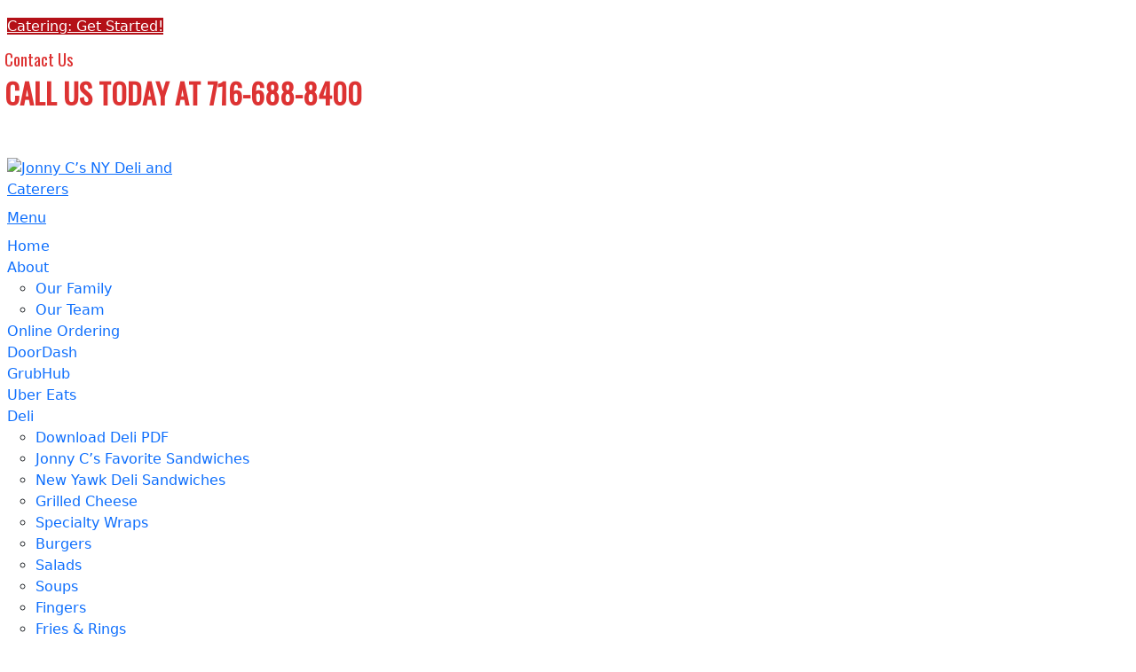

--- FILE ---
content_type: text/html; charset=UTF-8
request_url: https://jonnycs.com/weekly-specials-october-10th-october-16th/
body_size: 14237
content:
<!DOCTYPE html>
<html dir="ltr" lang="en" prefix="og: https://ogp.me/ns#" class="no-js">

<head>
<meta charset="UTF-8" />
<meta http-equiv="X-UA-Compatible" content="IE=edge,chrome=1"> <!-- Enable IE Highest available mode (compatibility mode); users with GCF will have page rendered using Google Chrome Frame -->
<title>Weekly Specials: October 10th – October 16th | Jonny C's NY Deli and Caterers</title>

		<!-- All in One SEO 4.9.3 - aioseo.com -->
	<meta name="robots" content="max-image-preview:large" />
	<meta name="author" content="admin"/>
	<link rel="canonical" href="https://jonnycs.com/weekly-specials-october-10th-october-16th/" />
	<meta name="generator" content="All in One SEO (AIOSEO) 4.9.3" />
		<meta property="og:locale" content="en_US" />
		<meta property="og:site_name" content="Jonny C&#039;s NY Deli and Caterers | East Amherst, New York" />
		<meta property="og:type" content="article" />
		<meta property="og:title" content="Weekly Specials: October 10th – October 16th | Jonny C&#039;s NY Deli and Caterers" />
		<meta property="og:url" content="https://jonnycs.com/weekly-specials-october-10th-october-16th/" />
		<meta property="og:image" content="https://jonnycs.com/wp-content/uploads/2018/02/logo.png" />
		<meta property="og:image:secure_url" content="https://jonnycs.com/wp-content/uploads/2018/02/logo.png" />
		<meta property="article:published_time" content="2022-10-17T13:13:04+00:00" />
		<meta property="article:modified_time" content="2022-10-17T13:13:04+00:00" />
		<meta name="twitter:card" content="summary" />
		<meta name="twitter:title" content="Weekly Specials: October 10th – October 16th | Jonny C&#039;s NY Deli and Caterers" />
		<meta name="twitter:image" content="https://jonnycs.com/wp-content/uploads/2018/02/logo.png" />
		<script type="application/ld+json" class="aioseo-schema">
			{"@context":"https:\/\/schema.org","@graph":[{"@type":"Article","@id":"https:\/\/jonnycs.com\/weekly-specials-october-10th-october-16th\/#article","name":"Weekly Specials: October 10th \u2013 October 16th | Jonny C's NY Deli and Caterers","headline":"Weekly Specials: October 10th &#8211; October 16th","author":{"@id":"https:\/\/jonnycs.com\/author\/admin\/#author"},"publisher":{"@id":"https:\/\/jonnycs.com\/#organization"},"image":{"@type":"ImageObject","url":"https:\/\/jonnycs.com\/wp-content\/uploads\/2022\/10\/Jonny-Cs-Deli-Sandwich-Chipwich.jpg","@id":"https:\/\/jonnycs.com\/weekly-specials-october-10th-october-16th\/#articleImage","width":600,"height":800},"datePublished":"2022-10-17T09:13:04-04:00","dateModified":"2022-10-17T09:13:04-04:00","inLanguage":"en","mainEntityOfPage":{"@id":"https:\/\/jonnycs.com\/weekly-specials-october-10th-october-16th\/#webpage"},"isPartOf":{"@id":"https:\/\/jonnycs.com\/weekly-specials-october-10th-october-16th\/#webpage"},"articleSection":"Weekly Specials"},{"@type":"BreadcrumbList","@id":"https:\/\/jonnycs.com\/weekly-specials-october-10th-october-16th\/#breadcrumblist","itemListElement":[{"@type":"ListItem","@id":"https:\/\/jonnycs.com#listItem","position":1,"name":"Home","item":"https:\/\/jonnycs.com","nextItem":{"@type":"ListItem","@id":"https:\/\/jonnycs.com\/category\/weekly-specials\/#listItem","name":"Weekly Specials"}},{"@type":"ListItem","@id":"https:\/\/jonnycs.com\/category\/weekly-specials\/#listItem","position":2,"name":"Weekly Specials","item":"https:\/\/jonnycs.com\/category\/weekly-specials\/","nextItem":{"@type":"ListItem","@id":"https:\/\/jonnycs.com\/weekly-specials-october-10th-october-16th\/#listItem","name":"Weekly Specials: October 10th &#8211; October 16th"},"previousItem":{"@type":"ListItem","@id":"https:\/\/jonnycs.com#listItem","name":"Home"}},{"@type":"ListItem","@id":"https:\/\/jonnycs.com\/weekly-specials-october-10th-october-16th\/#listItem","position":3,"name":"Weekly Specials: October 10th &#8211; October 16th","previousItem":{"@type":"ListItem","@id":"https:\/\/jonnycs.com\/category\/weekly-specials\/#listItem","name":"Weekly Specials"}}]},{"@type":"Organization","@id":"https:\/\/jonnycs.com\/#organization","name":"Jonny C's NY Deli &amp; Caterers","description":"East Amherst, New York","url":"https:\/\/jonnycs.com\/","logo":{"@type":"ImageObject","url":"https:\/\/jonnycs.com\/wp-content\/uploads\/2018\/02\/logo.png","@id":"https:\/\/jonnycs.com\/weekly-specials-october-10th-october-16th\/#organizationLogo","width":400,"height":214},"image":{"@id":"https:\/\/jonnycs.com\/weekly-specials-october-10th-october-16th\/#organizationLogo"}},{"@type":"Person","@id":"https:\/\/jonnycs.com\/author\/admin\/#author","url":"https:\/\/jonnycs.com\/author\/admin\/","name":"admin","image":{"@type":"ImageObject","@id":"https:\/\/jonnycs.com\/weekly-specials-october-10th-october-16th\/#authorImage","url":"https:\/\/secure.gravatar.com\/avatar\/88a35f70a1891d81f1329208cd7d286eb72de10fa2eb648d39c4549bf0b188c4?s=96&d=mm&r=g","width":96,"height":96,"caption":"admin"}},{"@type":"WebPage","@id":"https:\/\/jonnycs.com\/weekly-specials-october-10th-october-16th\/#webpage","url":"https:\/\/jonnycs.com\/weekly-specials-october-10th-october-16th\/","name":"Weekly Specials: October 10th \u2013 October 16th | Jonny C's NY Deli and Caterers","inLanguage":"en","isPartOf":{"@id":"https:\/\/jonnycs.com\/#website"},"breadcrumb":{"@id":"https:\/\/jonnycs.com\/weekly-specials-october-10th-october-16th\/#breadcrumblist"},"author":{"@id":"https:\/\/jonnycs.com\/author\/admin\/#author"},"creator":{"@id":"https:\/\/jonnycs.com\/author\/admin\/#author"},"datePublished":"2022-10-17T09:13:04-04:00","dateModified":"2022-10-17T09:13:04-04:00"},{"@type":"WebSite","@id":"https:\/\/jonnycs.com\/#website","url":"https:\/\/jonnycs.com\/","name":"Jonny C's NY Deli and Caterers","alternateName":"Jonny C's","description":"East Amherst, New York","inLanguage":"en","publisher":{"@id":"https:\/\/jonnycs.com\/#organization"}}]}
		</script>
		<!-- All in One SEO -->

<meta name="HandheldFriendly" content="True">
<meta name="MobileOptimized" content="767">
<meta name="viewport" content="width=device-width, initial-scale=1.0">
<meta name="template" content="Dispatch 4.9.13" />
<link rel='dns-prefetch' href='//fonts.googleapis.com' />
<link rel="alternate" type="application/rss+xml" title="Jonny C&#039;s NY Deli and Caterers &raquo; Feed" href="https://jonnycs.com/feed/" />
<link rel="alternate" type="application/rss+xml" title="Jonny C&#039;s NY Deli and Caterers &raquo; Comments Feed" href="https://jonnycs.com/comments/feed/" />
<link rel="profile" href="http://gmpg.org/xfn/11" />
<link rel="alternate" title="oEmbed (JSON)" type="application/json+oembed" href="https://jonnycs.com/wp-json/oembed/1.0/embed?url=https%3A%2F%2Fjonnycs.com%2Fweekly-specials-october-10th-october-16th%2F" />
<link rel="alternate" title="oEmbed (XML)" type="text/xml+oembed" href="https://jonnycs.com/wp-json/oembed/1.0/embed?url=https%3A%2F%2Fjonnycs.com%2Fweekly-specials-october-10th-october-16th%2F&#038;format=xml" />
<style id='wp-img-auto-sizes-contain-inline-css'>
img:is([sizes=auto i],[sizes^="auto," i]){contain-intrinsic-size:3000px 1500px}
/*# sourceURL=wp-img-auto-sizes-contain-inline-css */
</style>
<style id='wp-emoji-styles-inline-css'>

	img.wp-smiley, img.emoji {
		display: inline !important;
		border: none !important;
		box-shadow: none !important;
		height: 1em !important;
		width: 1em !important;
		margin: 0 0.07em !important;
		vertical-align: -0.1em !important;
		background: none !important;
		padding: 0 !important;
	}
/*# sourceURL=wp-emoji-styles-inline-css */
</style>
<style id='wp-block-library-inline-css'>
:root{--wp-block-synced-color:#7a00df;--wp-block-synced-color--rgb:122,0,223;--wp-bound-block-color:var(--wp-block-synced-color);--wp-editor-canvas-background:#ddd;--wp-admin-theme-color:#007cba;--wp-admin-theme-color--rgb:0,124,186;--wp-admin-theme-color-darker-10:#006ba1;--wp-admin-theme-color-darker-10--rgb:0,107,160.5;--wp-admin-theme-color-darker-20:#005a87;--wp-admin-theme-color-darker-20--rgb:0,90,135;--wp-admin-border-width-focus:2px}@media (min-resolution:192dpi){:root{--wp-admin-border-width-focus:1.5px}}.wp-element-button{cursor:pointer}:root .has-very-light-gray-background-color{background-color:#eee}:root .has-very-dark-gray-background-color{background-color:#313131}:root .has-very-light-gray-color{color:#eee}:root .has-very-dark-gray-color{color:#313131}:root .has-vivid-green-cyan-to-vivid-cyan-blue-gradient-background{background:linear-gradient(135deg,#00d084,#0693e3)}:root .has-purple-crush-gradient-background{background:linear-gradient(135deg,#34e2e4,#4721fb 50%,#ab1dfe)}:root .has-hazy-dawn-gradient-background{background:linear-gradient(135deg,#faaca8,#dad0ec)}:root .has-subdued-olive-gradient-background{background:linear-gradient(135deg,#fafae1,#67a671)}:root .has-atomic-cream-gradient-background{background:linear-gradient(135deg,#fdd79a,#004a59)}:root .has-nightshade-gradient-background{background:linear-gradient(135deg,#330968,#31cdcf)}:root .has-midnight-gradient-background{background:linear-gradient(135deg,#020381,#2874fc)}:root{--wp--preset--font-size--normal:16px;--wp--preset--font-size--huge:42px}.has-regular-font-size{font-size:1em}.has-larger-font-size{font-size:2.625em}.has-normal-font-size{font-size:var(--wp--preset--font-size--normal)}.has-huge-font-size{font-size:var(--wp--preset--font-size--huge)}.has-text-align-center{text-align:center}.has-text-align-left{text-align:left}.has-text-align-right{text-align:right}.has-fit-text{white-space:nowrap!important}#end-resizable-editor-section{display:none}.aligncenter{clear:both}.items-justified-left{justify-content:flex-start}.items-justified-center{justify-content:center}.items-justified-right{justify-content:flex-end}.items-justified-space-between{justify-content:space-between}.screen-reader-text{border:0;clip-path:inset(50%);height:1px;margin:-1px;overflow:hidden;padding:0;position:absolute;width:1px;word-wrap:normal!important}.screen-reader-text:focus{background-color:#ddd;clip-path:none;color:#444;display:block;font-size:1em;height:auto;left:5px;line-height:normal;padding:15px 23px 14px;text-decoration:none;top:5px;width:auto;z-index:100000}html :where(.has-border-color){border-style:solid}html :where([style*=border-top-color]){border-top-style:solid}html :where([style*=border-right-color]){border-right-style:solid}html :where([style*=border-bottom-color]){border-bottom-style:solid}html :where([style*=border-left-color]){border-left-style:solid}html :where([style*=border-width]){border-style:solid}html :where([style*=border-top-width]){border-top-style:solid}html :where([style*=border-right-width]){border-right-style:solid}html :where([style*=border-bottom-width]){border-bottom-style:solid}html :where([style*=border-left-width]){border-left-style:solid}html :where(img[class*=wp-image-]){height:auto;max-width:100%}:where(figure){margin:0 0 1em}html :where(.is-position-sticky){--wp-admin--admin-bar--position-offset:var(--wp-admin--admin-bar--height,0px)}@media screen and (max-width:600px){html :where(.is-position-sticky){--wp-admin--admin-bar--position-offset:0px}}

/*# sourceURL=wp-block-library-inline-css */
</style><style id='wp-block-heading-inline-css'>
h1:where(.wp-block-heading).has-background,h2:where(.wp-block-heading).has-background,h3:where(.wp-block-heading).has-background,h4:where(.wp-block-heading).has-background,h5:where(.wp-block-heading).has-background,h6:where(.wp-block-heading).has-background{padding:1.25em 2.375em}h1.has-text-align-left[style*=writing-mode]:where([style*=vertical-lr]),h1.has-text-align-right[style*=writing-mode]:where([style*=vertical-rl]),h2.has-text-align-left[style*=writing-mode]:where([style*=vertical-lr]),h2.has-text-align-right[style*=writing-mode]:where([style*=vertical-rl]),h3.has-text-align-left[style*=writing-mode]:where([style*=vertical-lr]),h3.has-text-align-right[style*=writing-mode]:where([style*=vertical-rl]),h4.has-text-align-left[style*=writing-mode]:where([style*=vertical-lr]),h4.has-text-align-right[style*=writing-mode]:where([style*=vertical-rl]),h5.has-text-align-left[style*=writing-mode]:where([style*=vertical-lr]),h5.has-text-align-right[style*=writing-mode]:where([style*=vertical-rl]),h6.has-text-align-left[style*=writing-mode]:where([style*=vertical-lr]),h6.has-text-align-right[style*=writing-mode]:where([style*=vertical-rl]){rotate:180deg}
/*# sourceURL=https://jonnycs.com/wp-includes/blocks/heading/style.min.css */
</style>
<style id='wp-block-paragraph-inline-css'>
.is-small-text{font-size:.875em}.is-regular-text{font-size:1em}.is-large-text{font-size:2.25em}.is-larger-text{font-size:3em}.has-drop-cap:not(:focus):first-letter{float:left;font-size:8.4em;font-style:normal;font-weight:100;line-height:.68;margin:.05em .1em 0 0;text-transform:uppercase}body.rtl .has-drop-cap:not(:focus):first-letter{float:none;margin-left:.1em}p.has-drop-cap.has-background{overflow:hidden}:root :where(p.has-background){padding:1.25em 2.375em}:where(p.has-text-color:not(.has-link-color)) a{color:inherit}p.has-text-align-left[style*="writing-mode:vertical-lr"],p.has-text-align-right[style*="writing-mode:vertical-rl"]{rotate:180deg}
/*# sourceURL=https://jonnycs.com/wp-includes/blocks/paragraph/style.min.css */
</style>
<style id='wp-block-separator-inline-css'>
@charset "UTF-8";.wp-block-separator{border:none;border-top:2px solid}:root :where(.wp-block-separator.is-style-dots){height:auto;line-height:1;text-align:center}:root :where(.wp-block-separator.is-style-dots):before{color:currentColor;content:"···";font-family:serif;font-size:1.5em;letter-spacing:2em;padding-left:2em}.wp-block-separator.is-style-dots{background:none!important;border:none!important}
/*# sourceURL=https://jonnycs.com/wp-includes/blocks/separator/style.min.css */
</style>
<style id='global-styles-inline-css'>
:root{--wp--preset--aspect-ratio--square: 1;--wp--preset--aspect-ratio--4-3: 4/3;--wp--preset--aspect-ratio--3-4: 3/4;--wp--preset--aspect-ratio--3-2: 3/2;--wp--preset--aspect-ratio--2-3: 2/3;--wp--preset--aspect-ratio--16-9: 16/9;--wp--preset--aspect-ratio--9-16: 9/16;--wp--preset--color--black: #000000;--wp--preset--color--cyan-bluish-gray: #abb8c3;--wp--preset--color--white: #ffffff;--wp--preset--color--pale-pink: #f78da7;--wp--preset--color--vivid-red: #cf2e2e;--wp--preset--color--luminous-vivid-orange: #ff6900;--wp--preset--color--luminous-vivid-amber: #fcb900;--wp--preset--color--light-green-cyan: #7bdcb5;--wp--preset--color--vivid-green-cyan: #00d084;--wp--preset--color--pale-cyan-blue: #8ed1fc;--wp--preset--color--vivid-cyan-blue: #0693e3;--wp--preset--color--vivid-purple: #9b51e0;--wp--preset--gradient--vivid-cyan-blue-to-vivid-purple: linear-gradient(135deg,rgb(6,147,227) 0%,rgb(155,81,224) 100%);--wp--preset--gradient--light-green-cyan-to-vivid-green-cyan: linear-gradient(135deg,rgb(122,220,180) 0%,rgb(0,208,130) 100%);--wp--preset--gradient--luminous-vivid-amber-to-luminous-vivid-orange: linear-gradient(135deg,rgb(252,185,0) 0%,rgb(255,105,0) 100%);--wp--preset--gradient--luminous-vivid-orange-to-vivid-red: linear-gradient(135deg,rgb(255,105,0) 0%,rgb(207,46,46) 100%);--wp--preset--gradient--very-light-gray-to-cyan-bluish-gray: linear-gradient(135deg,rgb(238,238,238) 0%,rgb(169,184,195) 100%);--wp--preset--gradient--cool-to-warm-spectrum: linear-gradient(135deg,rgb(74,234,220) 0%,rgb(151,120,209) 20%,rgb(207,42,186) 40%,rgb(238,44,130) 60%,rgb(251,105,98) 80%,rgb(254,248,76) 100%);--wp--preset--gradient--blush-light-purple: linear-gradient(135deg,rgb(255,206,236) 0%,rgb(152,150,240) 100%);--wp--preset--gradient--blush-bordeaux: linear-gradient(135deg,rgb(254,205,165) 0%,rgb(254,45,45) 50%,rgb(107,0,62) 100%);--wp--preset--gradient--luminous-dusk: linear-gradient(135deg,rgb(255,203,112) 0%,rgb(199,81,192) 50%,rgb(65,88,208) 100%);--wp--preset--gradient--pale-ocean: linear-gradient(135deg,rgb(255,245,203) 0%,rgb(182,227,212) 50%,rgb(51,167,181) 100%);--wp--preset--gradient--electric-grass: linear-gradient(135deg,rgb(202,248,128) 0%,rgb(113,206,126) 100%);--wp--preset--gradient--midnight: linear-gradient(135deg,rgb(2,3,129) 0%,rgb(40,116,252) 100%);--wp--preset--font-size--small: 13px;--wp--preset--font-size--medium: 20px;--wp--preset--font-size--large: 36px;--wp--preset--font-size--x-large: 42px;--wp--preset--spacing--20: 0.44rem;--wp--preset--spacing--30: 0.67rem;--wp--preset--spacing--40: 1rem;--wp--preset--spacing--50: 1.5rem;--wp--preset--spacing--60: 2.25rem;--wp--preset--spacing--70: 3.38rem;--wp--preset--spacing--80: 5.06rem;--wp--preset--shadow--natural: 6px 6px 9px rgba(0, 0, 0, 0.2);--wp--preset--shadow--deep: 12px 12px 50px rgba(0, 0, 0, 0.4);--wp--preset--shadow--sharp: 6px 6px 0px rgba(0, 0, 0, 0.2);--wp--preset--shadow--outlined: 6px 6px 0px -3px rgb(255, 255, 255), 6px 6px rgb(0, 0, 0);--wp--preset--shadow--crisp: 6px 6px 0px rgb(0, 0, 0);}:where(.is-layout-flex){gap: 0.5em;}:where(.is-layout-grid){gap: 0.5em;}body .is-layout-flex{display: flex;}.is-layout-flex{flex-wrap: wrap;align-items: center;}.is-layout-flex > :is(*, div){margin: 0;}body .is-layout-grid{display: grid;}.is-layout-grid > :is(*, div){margin: 0;}:where(.wp-block-columns.is-layout-flex){gap: 2em;}:where(.wp-block-columns.is-layout-grid){gap: 2em;}:where(.wp-block-post-template.is-layout-flex){gap: 1.25em;}:where(.wp-block-post-template.is-layout-grid){gap: 1.25em;}.has-black-color{color: var(--wp--preset--color--black) !important;}.has-cyan-bluish-gray-color{color: var(--wp--preset--color--cyan-bluish-gray) !important;}.has-white-color{color: var(--wp--preset--color--white) !important;}.has-pale-pink-color{color: var(--wp--preset--color--pale-pink) !important;}.has-vivid-red-color{color: var(--wp--preset--color--vivid-red) !important;}.has-luminous-vivid-orange-color{color: var(--wp--preset--color--luminous-vivid-orange) !important;}.has-luminous-vivid-amber-color{color: var(--wp--preset--color--luminous-vivid-amber) !important;}.has-light-green-cyan-color{color: var(--wp--preset--color--light-green-cyan) !important;}.has-vivid-green-cyan-color{color: var(--wp--preset--color--vivid-green-cyan) !important;}.has-pale-cyan-blue-color{color: var(--wp--preset--color--pale-cyan-blue) !important;}.has-vivid-cyan-blue-color{color: var(--wp--preset--color--vivid-cyan-blue) !important;}.has-vivid-purple-color{color: var(--wp--preset--color--vivid-purple) !important;}.has-black-background-color{background-color: var(--wp--preset--color--black) !important;}.has-cyan-bluish-gray-background-color{background-color: var(--wp--preset--color--cyan-bluish-gray) !important;}.has-white-background-color{background-color: var(--wp--preset--color--white) !important;}.has-pale-pink-background-color{background-color: var(--wp--preset--color--pale-pink) !important;}.has-vivid-red-background-color{background-color: var(--wp--preset--color--vivid-red) !important;}.has-luminous-vivid-orange-background-color{background-color: var(--wp--preset--color--luminous-vivid-orange) !important;}.has-luminous-vivid-amber-background-color{background-color: var(--wp--preset--color--luminous-vivid-amber) !important;}.has-light-green-cyan-background-color{background-color: var(--wp--preset--color--light-green-cyan) !important;}.has-vivid-green-cyan-background-color{background-color: var(--wp--preset--color--vivid-green-cyan) !important;}.has-pale-cyan-blue-background-color{background-color: var(--wp--preset--color--pale-cyan-blue) !important;}.has-vivid-cyan-blue-background-color{background-color: var(--wp--preset--color--vivid-cyan-blue) !important;}.has-vivid-purple-background-color{background-color: var(--wp--preset--color--vivid-purple) !important;}.has-black-border-color{border-color: var(--wp--preset--color--black) !important;}.has-cyan-bluish-gray-border-color{border-color: var(--wp--preset--color--cyan-bluish-gray) !important;}.has-white-border-color{border-color: var(--wp--preset--color--white) !important;}.has-pale-pink-border-color{border-color: var(--wp--preset--color--pale-pink) !important;}.has-vivid-red-border-color{border-color: var(--wp--preset--color--vivid-red) !important;}.has-luminous-vivid-orange-border-color{border-color: var(--wp--preset--color--luminous-vivid-orange) !important;}.has-luminous-vivid-amber-border-color{border-color: var(--wp--preset--color--luminous-vivid-amber) !important;}.has-light-green-cyan-border-color{border-color: var(--wp--preset--color--light-green-cyan) !important;}.has-vivid-green-cyan-border-color{border-color: var(--wp--preset--color--vivid-green-cyan) !important;}.has-pale-cyan-blue-border-color{border-color: var(--wp--preset--color--pale-cyan-blue) !important;}.has-vivid-cyan-blue-border-color{border-color: var(--wp--preset--color--vivid-cyan-blue) !important;}.has-vivid-purple-border-color{border-color: var(--wp--preset--color--vivid-purple) !important;}.has-vivid-cyan-blue-to-vivid-purple-gradient-background{background: var(--wp--preset--gradient--vivid-cyan-blue-to-vivid-purple) !important;}.has-light-green-cyan-to-vivid-green-cyan-gradient-background{background: var(--wp--preset--gradient--light-green-cyan-to-vivid-green-cyan) !important;}.has-luminous-vivid-amber-to-luminous-vivid-orange-gradient-background{background: var(--wp--preset--gradient--luminous-vivid-amber-to-luminous-vivid-orange) !important;}.has-luminous-vivid-orange-to-vivid-red-gradient-background{background: var(--wp--preset--gradient--luminous-vivid-orange-to-vivid-red) !important;}.has-very-light-gray-to-cyan-bluish-gray-gradient-background{background: var(--wp--preset--gradient--very-light-gray-to-cyan-bluish-gray) !important;}.has-cool-to-warm-spectrum-gradient-background{background: var(--wp--preset--gradient--cool-to-warm-spectrum) !important;}.has-blush-light-purple-gradient-background{background: var(--wp--preset--gradient--blush-light-purple) !important;}.has-blush-bordeaux-gradient-background{background: var(--wp--preset--gradient--blush-bordeaux) !important;}.has-luminous-dusk-gradient-background{background: var(--wp--preset--gradient--luminous-dusk) !important;}.has-pale-ocean-gradient-background{background: var(--wp--preset--gradient--pale-ocean) !important;}.has-electric-grass-gradient-background{background: var(--wp--preset--gradient--electric-grass) !important;}.has-midnight-gradient-background{background: var(--wp--preset--gradient--midnight) !important;}.has-small-font-size{font-size: var(--wp--preset--font-size--small) !important;}.has-medium-font-size{font-size: var(--wp--preset--font-size--medium) !important;}.has-large-font-size{font-size: var(--wp--preset--font-size--large) !important;}.has-x-large-font-size{font-size: var(--wp--preset--font-size--x-large) !important;}
/*# sourceURL=global-styles-inline-css */
</style>

<style id='classic-theme-styles-inline-css'>
/*! This file is auto-generated */
.wp-block-button__link{color:#fff;background-color:#32373c;border-radius:9999px;box-shadow:none;text-decoration:none;padding:calc(.667em + 2px) calc(1.333em + 2px);font-size:1.125em}.wp-block-file__button{background:#32373c;color:#fff;text-decoration:none}
/*# sourceURL=/wp-includes/css/classic-themes.min.css */
</style>
<link rel='stylesheet' id='SFSImainCss-css' href='https://jonnycs.com/wp-content/plugins/ultimate-social-media-icons/css/sfsi-style.css?ver=2.9.6' media='all' />
<link rel='stylesheet' id='megamenu-css' href='https://jonnycs.com/wp-content/uploads/maxmegamenu/style.css?ver=b87c43' media='all' />
<link rel='stylesheet' id='dashicons-css' href='https://jonnycs.com/wp-includes/css/dashicons.min.css?ver=6.9' media='all' />
<link rel='stylesheet' id='hoot-google-fonts-css' href='//fonts.googleapis.com/css?family=Oswald%3A400%7COpen+Sans%3A300%2C400%2C400i%2C700%2C700i%2C800&#038;subset=latin' media='all' />
<link rel='stylesheet' id='gallery-css' href='https://jonnycs.com/wp-content/themes/dispatch/hoot/css/gallery.css?ver=6.9' media='all' />
<link rel='stylesheet' id='font-awesome-css' href='https://jonnycs.com/wp-content/themes/dispatch/hoot/css/font-awesome.css?ver=5.0.10' media='all' />
<link rel='stylesheet' id='style-css' href='https://jonnycs.com/wp-content/themes/dispatch/style.css?ver=4.9.13' media='all' />
<style id='style-inline-css'>
.hgrid {
	max-width: 1260px;
} 
a {
	color: #b41017;
} 
.invert-typo, .accent-typo {
	background: #b41017;
	color: #ffffff;
} 
.invert-typo a, .invert-typo a:hover, .invert-typo h1, .invert-typo h2, .invert-typo h3, .invert-typo h4, .invert-typo h5, .invert-typo h6, .invert-typo .title, .accent-typo a, .accent-typo a:hover, .accent-typo h1, .accent-typo h2, .accent-typo h3, .accent-typo h4, .accent-typo h5, .accent-typo h6, .accent-typo .title {
	color: #ffffff;
} 
input[type="submit"], #submit, .button {
	background: #b41017;
	color: #ffffff;
} 
input[type="submit"]:hover, #submit:hover, .button:hover, input[type="submit"]:focus, #submit:focus, .button:focus {
	background: #c34045;
	color: #ffffff;
} 
body {
	background-color: #ffffff;
} 
#page-wrapper {
	border-color: #b41017;
} 
#topbar-right-inner, #topbar-right-inner input {
	background-color: #ffffff;
} 
.site-logo-with-icon #site-title i {
	font-size: 48px;
} 
.site-logo-mixed-image, .site-logo-mixed-image img {
	max-width: 200px;
} 
.lSSlideOuter .lSPager.lSpg > li:hover a, .lSSlideOuter .lSPager.lSpg > li.active a {
	background-color: #b41017;
} 
#infinite-handle span,.lrm-form a.button, .lrm-form button, .lrm-form button[type=submit], .lrm-form #buddypress input[type=submit], .lrm-form input[type=submit] {
	background: #b41017;
	color: #ffffff;
} 
.woocommerce nav.woocommerce-pagination ul li a:focus, .woocommerce nav.woocommerce-pagination ul li a:hover {
	color: #b41017;
}
/*# sourceURL=style-inline-css */
</style>
<link rel='stylesheet' id='ms-main-css' href='https://jonnycs.com/wp-content/plugins/masterslider/public/assets/css/masterslider.main.css?ver=3.7.8' media='all' />
<link rel='stylesheet' id='ms-custom-css' href='https://jonnycs.com/wp-content/uploads/masterslider/custom.css?ver=9.5' media='all' />
<script src="https://jonnycs.com/wp-includes/js/jquery/jquery.min.js?ver=3.7.1" id="jquery-core-js"></script>
<script src="https://jonnycs.com/wp-includes/js/jquery/jquery-migrate.min.js?ver=3.4.1" id="jquery-migrate-js"></script>
<script src="https://jonnycs.com/wp-content/themes/dispatch/js/modernizr.custom.js?ver=2.8.3" id="modernizr-js"></script>
<link rel="https://api.w.org/" href="https://jonnycs.com/wp-json/" /><link rel="alternate" title="JSON" type="application/json" href="https://jonnycs.com/wp-json/wp/v2/posts/2765" /><link rel="EditURI" type="application/rsd+xml" title="RSD" href="https://jonnycs.com/xmlrpc.php?rsd" />
<meta name="generator" content="WordPress 6.9" />
<link rel='shortlink' href='https://jonnycs.com/?p=2765' />
<script>var ms_grabbing_curosr='https://jonnycs.com/wp-content/plugins/masterslider/public/assets/css/common/grabbing.cur',ms_grab_curosr='https://jonnycs.com/wp-content/plugins/masterslider/public/assets/css/common/grab.cur';</script>
<meta name="generator" content="MasterSlider 3.7.8 - Responsive Touch Image Slider" />
<meta name="follow.[base64]" content="nbWBU19bQB4BL0FfVxTB"/><style>.recentcomments a{display:inline !important;padding:0 !important;margin:0 !important;}</style><!-- Google tag (gtag.js) -->
<script async src="https://www.googletagmanager.com/gtag/js?id=G-C1ZRB7HJMK"></script>
<script>
  window.dataLayer = window.dataLayer || [];
  function gtag(){dataLayer.push(arguments);}
  gtag('js', new Date());

  gtag('config', 'G-C1ZRB7HJMK');
</script><link rel="icon" href="https://jonnycs.com/wp-content/uploads/2018/02/logo-100x100.png" sizes="32x32" />
<link rel="icon" href="https://jonnycs.com/wp-content/uploads/2018/02/logo.png" sizes="192x192" />
<link rel="apple-touch-icon" href="https://jonnycs.com/wp-content/uploads/2018/02/logo.png" />
<meta name="msapplication-TileImage" content="https://jonnycs.com/wp-content/uploads/2018/02/logo.png" />
		<style id="wp-custom-css">
			p {
		line-height: 1.5;
}

#topbar {
    background: #fff;
    color: #000;
}

.entry-content, #topbar-right-inner {
    border: none;
    box-shadow:none;
}

/* .entry-content {
    border: solid 1px #ddd;
    -webkit-box-shadow: 5px 5px 0 0 #f1f1f1;
    -moz-box-shadow: 5px 5px 0 0 #f1f1f1;
    box-shadow: 5px 5px 0 0 #f1f1f1;
}
*/

.home #content, .home .entry-the-content {
    margin-top: 0;
}

#topbar .widget_text {
    font-style: normal;
    padding: 5px;
}

#topbar h4 {
  margin:0;
	border-bottom:none !important;
}

#topbar .table {
		margin-top:10px;
		margin-bottom:0;
}

#topbar .widget_text h4 {
	margin-bottom: -3px;
}

/*#header-aside {
    width:80%;
}*/

#menu-primary-items > li > a:hover {
  color:#ff0000;
  border-bottom:1px solid #ff0000;
  text-decoration: none;
}

#menu-primary-items > li > a {
border-bottom:1px solid #fff;
  font-size:1em;
		text-decoration: none;
}

.sf-menu ul li a {
		text-decoration: none;
}

.loop-title {
    font-size: 2.5em;
    font-weight: bold;
  color:#fff;
  text-shadow: 3px 3px #000;
}

.entry-byline {
  display:none;
}

.loop-meta {
    padding-top: 20px;
    padding-bottom: 20px;
  /*background: linear-gradient(to right, rgba(255,255,255,0), rgba(178,17,23,1), rgba(255,255,255,0));*/
  	/*background: #b41017;*/
    background: linear-gradient(to right, rgba(109,1,1,1), rgba(178,17,23,1), rgba(109,1,1,1));
}

#loop-meta {
    background: #b41017;
    background-image: initial;
    background-position-x: initial;
    background-position-y: initial;
    background-size: initial;
    background-repeat-x: initial;
    background-repeat-y: initial;
    background-attachment: initial;
    background-origin: initial;
    background-clip: initial;
    background-color: rgb(109, 1, 1);
    position: relative;
}

.price-label {
    display: inline-block;
    padding-right: 5px;
    font-style: italic;
  	font-weight:300;
    font-size: 1.2em;
  	font-family: 'Oswald';
}

.price-amount {
    display: inline-block;
    padding-right: 5px;
    font-style: normal;
  	font-weight:700;
    font-size: 1.5em;
  	font-family: 'Oswald';
}

.item-title {
    display: inline-block;
    padding-right: 5px;
    font-style: bold;
  	font-weight:600;
    font-size: 2em;
  	font-family: 'Oswald';
}
h1 {
		font-family: 'Oswald' !important;
}

h3 {
    font-style: bold!important;
  	font-weight:500!important;
    font-size: 1.2em !important;
  	font-family: 'Oswald' !important;
  	color:#dd3333 !important;
		line-height: 1.4em;
}

h3 a {
		color:#000;
}

h4 {
    font-style: bold!important;
  	font-weight:600!important;
    font-size: 2em !important;
  	font-family: 'Oswald' !important;
  	color:#dd3333 !important;
    border-bottom:1px solid #dd3333 !important;
  padding-bottom:20px;
}

.home h4 {
  font-size: 1.9em !important;
}

.jonnymenu .row {
  margin-bottom:15px;
  border-bottom: 1px solid #d3d3d3;
  padding-bottom: 20px;
}

#content {
  margin-top: 20px;
}
@media only screen and (min-width:766px) {
  #branding {
  width:20%;
}
}
@media only screen and (max-width:480px) {
  .col-xs-6, .col-xs-3, .col-xs-12 {
  padding-left:0 !important;
  padding-right: 0 !important;
}
	#topbar .widget_text h4 {
	margin-bottom: -3px;
		font-size:1.6em !important;
}
}

.weekly_specials img{
	width: 100%;
	height: 500px;
}

.home .wp-block-gallery {
	background: #fff !important;
	border: 0;
}		</style>
		<style type="text/css">/** Mega Menu CSS: fs **/</style>
	
	<!-- CSS only -->
<link href="https://cdn.jsdelivr.net/npm/bootstrap@5.0.0-beta2/dist/css/bootstrap.min.css" rel="stylesheet" integrity="sha384-BmbxuPwQa2lc/FVzBcNJ7UAyJxM6wuqIj61tLrc4wSX0szH/Ev+nYRRuWlolflfl" crossorigin="anonymous">
	
	<!-- JavaScript Bundle with Popper -->
<script src="https://cdn.jsdelivr.net/npm/bootstrap@5.0.0-beta2/dist/js/bootstrap.bundle.min.js" integrity="sha384-b5kHyXgcpbZJO/tY9Ul7kGkf1S0CWuKcCD38l8YkeH8z8QjE0GmW1gYU5S9FOnJ0" crossorigin="anonymous"></script>
</head>

<body class="wordpress ltr en parent-theme y2026 m01 d21 h09 wednesday logged-out singular singular-post singular-post-2765 dispatch _masterslider _msp_version_3.7.8 sfsi_actvite_theme_flat" dir="ltr">

	
	<a href="#main" class="screen-reader-text">Skip to content</a>

	<div id="page-wrapper" class=" site-stretch page-wrapper sitewrap-none sidebars0 hoot-cf7-style hoot-mapp-style hoot-jetpack-style">

			<div id="topbar" class=" topbar  inline-nav hgrid-stretch">
		<div class="hgrid">
			<div class="hgrid-span-12">

				<div class="table">
											<div id="topbar-left" class="table-cell-mid">
							<section id="hoot-cta-widget-2"  style=" margin-top:0px; margin-bottom:0px;" class="widget widget_hoot-cta-widget">
<div class="cta-widget-wrap topborder-none">
	<div class="cta-widget-box bottomborder-none">
		<div class="cta-widget"  style=" margin-top:0px; margin-bottom:0px;" >
													<a href="https://jonnycs.com/catering-services/" class="cta-widget-button  button button-large border-box titlefont">Catering: Get Started!</a>
					</div>
	</div>
</div></section>						</div>
					
											<div id="topbar-right" class="table-cell-mid">
							<div id="topbar-right-inner">
								<section id="custom_html-2" class="widget_text widget widget_custom_html"><h3 class="widget-title">Contact Us</h3><div class="textwidget custom-html-widget"><h4>CALL US TODAY AT 716-688-8400</h4><br></div></section>							</div>
						</div>
									</div>

			</div>
		</div>
	</div>
	
		<header id="header" class="site-header  contrast-typo" role="banner" itemscope="itemscope" itemtype="https://schema.org/WPHeader">
			<div class="hgrid">
				<div class="table hgrid-span-12">
					<div id="branding" class="branding table-cell-mid">
		<div id="site-logo" class="site-logo-image">
			<div id="site-logo-image"><div id="site-title" class="site-title title" itemprop="headline"><a href="https://jonnycs.com/" class="custom-logo-link" rel="home"><img width="400" height="214" src="https://jonnycs.com/wp-content/uploads/2018/02/logo.png" class="custom-logo" alt="Jonny C&#8217;s NY Deli and Caterers" decoding="async" fetchpriority="high" srcset="https://jonnycs.com/wp-content/uploads/2018/02/logo.png 400w, https://jonnycs.com/wp-content/uploads/2018/02/logo-300x161.png 300w" sizes="(max-width: 400px) 100vw, 400px" /></a></div></div>		</div>
	</div><!-- #branding -->
		<div id="header-aside" class=" header-aside table-cell-mid">
			<div class="screen-reader-text">Primary Navigation Menu</div>
	<nav id="menu-primary" class="menu nav-menu menu-primary mobilemenu-inline mobilesubmenu-click" role="navigation" aria-label="Primary Navigation Menu" itemscope="itemscope" itemtype="https://schema.org/SiteNavigationElement">
		<a class="menu-toggle" href="#"><span class="menu-toggle-text">Menu</span><i class="fas fa-bars"></i></a>

		<ul id="menu-primary-items" class="menu-items sf-menu menu"><li id="menu-item-29" class="menu-item menu-item-type-post_type menu-item-object-page menu-item-home menu-item-29"><a href="https://jonnycs.com/">Home</a></li>
<li id="menu-item-30" class="menu-item menu-item-type-post_type menu-item-object-page menu-item-has-children menu-item-30"><a href="https://jonnycs.com/about/">About</a>
<ul class="sub-menu">
	<li id="menu-item-154" class="menu-item menu-item-type-post_type menu-item-object-page menu-item-154"><a href="https://jonnycs.com/our-family/">Our Family</a></li>
	<li id="menu-item-155" class="menu-item menu-item-type-post_type menu-item-object-page menu-item-155"><a href="https://jonnycs.com/our-team/">Our Team</a></li>
</ul>
</li>
<li id="menu-item-875" class="menu-item menu-item-type-custom menu-item-object-custom menu-item-875"><a href="https://www.toasttab.com/jonny-c-s-ny-deli-and-caterers/v2/online-order#!/">Online Ordering</a></li>
<li id="menu-item-3182" class="menu-item menu-item-type-custom menu-item-object-custom menu-item-3182"><a target="_blank" href="https://order.online/business/jonny-cs-ny-deli-11526490">DoorDash</a></li>
<li id="menu-item-3804" class="menu-item menu-item-type-custom menu-item-object-custom menu-item-3804"><a target="_blank" href="https://www.grubhub.com/restaurant/jonny-cs-ny-deli-and-caterers-9350-transit-rd-east-amherst/8110736">GrubHub</a></li>
<li id="menu-item-3728" class="menu-item menu-item-type-custom menu-item-object-custom menu-item-3728"><a target="_blank" href="https://www.ubereats.com/store/jonny-cs-ny-deli-and-catering/Iqnf2wfCU-KQjTto8tbDvg">Uber Eats</a></li>
<li id="menu-item-37" class="menu-item menu-item-type-post_type menu-item-object-page menu-item-has-children menu-item-37"><a href="https://jonnycs.com/deli/">Deli</a>
<ul class="sub-menu">
	<li id="menu-item-408" class="menu-item menu-item-type-custom menu-item-object-custom menu-item-408"><a target="_blank" href="https://jonnycs.com/wp-content/uploads/2025/03/JonnyCs_DeliMenu_Mar2025.pdf">Download Deli PDF</a></li>
	<li id="menu-item-35" class="menu-item menu-item-type-post_type menu-item-object-page menu-item-35"><a href="https://jonnycs.com/deli-menu/">Jonny C’s Favorite Sandwiches</a></li>
	<li id="menu-item-283" class="menu-item menu-item-type-post_type menu-item-object-page menu-item-283"><a href="https://jonnycs.com/sandwiches/">New Yawk Deli Sandwiches</a></li>
	<li id="menu-item-106" class="menu-item menu-item-type-post_type menu-item-object-page menu-item-106"><a href="https://jonnycs.com/grilled-cheese/">Grilled Cheese</a></li>
	<li id="menu-item-282" class="menu-item menu-item-type-post_type menu-item-object-page menu-item-282"><a href="https://jonnycs.com/specialty-wraps/">Specialty Wraps</a></li>
	<li id="menu-item-107" class="menu-item menu-item-type-post_type menu-item-object-page menu-item-107"><a href="https://jonnycs.com/burgers/">Burgers</a></li>
	<li id="menu-item-137" class="menu-item menu-item-type-post_type menu-item-object-page menu-item-137"><a href="https://jonnycs.com/salads/">Salads</a></li>
	<li id="menu-item-124" class="menu-item menu-item-type-post_type menu-item-object-page menu-item-124"><a href="https://jonnycs.com/soups/">Soups</a></li>
	<li id="menu-item-136" class="menu-item menu-item-type-post_type menu-item-object-page menu-item-136"><a href="https://jonnycs.com/chicken-fingers-wings/">Fingers</a></li>
	<li id="menu-item-123" class="menu-item menu-item-type-post_type menu-item-object-page menu-item-123"><a href="https://jonnycs.com/fries-rings/">Fries &#038; Rings</a></li>
	<li id="menu-item-127" class="menu-item menu-item-type-post_type menu-item-object-page menu-item-127"><a href="https://jonnycs.com/sides/">Sides</a></li>
	<li id="menu-item-122" class="menu-item menu-item-type-post_type menu-item-object-page menu-item-122"><a href="https://jonnycs.com/breakfast/">All Day Breakfast</a></li>
	<li id="menu-item-286" class="menu-item menu-item-type-post_type menu-item-object-page menu-item-286"><a href="https://jonnycs.com/jonny-c-challenges/">Jonny C Challenges</a></li>
</ul>
</li>
<li id="menu-item-38" class="menu-item menu-item-type-post_type menu-item-object-page menu-item-has-children menu-item-38"><a href="https://jonnycs.com/catering-services/">Catering Services</a>
<ul class="sub-menu">
	<li id="menu-item-412" class="menu-item menu-item-type-custom menu-item-object-custom menu-item-412"><a target="_blank" href="https://jonnycs.com/wp-content/uploads/2025/03/JonnyCs_CateringMenu_Mar2025.pdf">Download Catering PDF</a></li>
	<li id="menu-item-270" class="menu-item menu-item-type-post_type menu-item-object-page menu-item-270"><a href="https://jonnycs.com/appetizers/">Appetizers</a></li>
	<li id="menu-item-322" class="menu-item menu-item-type-post_type menu-item-object-page menu-item-322"><a href="https://jonnycs.com/breakfast-buffet/">Breakfast Buffet</a></li>
	<li id="menu-item-214" class="menu-item menu-item-type-post_type menu-item-object-page menu-item-214"><a href="https://jonnycs.com/buffets/">Cold/Sandwich Buffets</a></li>
	<li id="menu-item-244" class="menu-item menu-item-type-post_type menu-item-object-page menu-item-244"><a href="https://jonnycs.com/desserts/">Desserts</a></li>
	<li id="menu-item-260" class="menu-item menu-item-type-post_type menu-item-object-page menu-item-260"><a href="https://jonnycs.com/hot-buffet-or-entrees/">Hot Buffet or Entrees</a></li>
	<li id="menu-item-221" class="menu-item menu-item-type-post_type menu-item-object-page menu-item-221"><a href="https://jonnycs.com/salads-2/">Salads</a></li>
	<li id="menu-item-199" class="menu-item menu-item-type-post_type menu-item-object-page menu-item-199"><a href="https://jonnycs.com/sunday-brunch/">Sunday Brunch</a></li>
	<li id="menu-item-205" class="menu-item menu-item-type-post_type menu-item-object-page menu-item-205"><a href="https://jonnycs.com/trays-and-boxes/">Trays and Boxes</a></li>
</ul>
</li>
<li id="menu-item-571" class="menu-item menu-item-type-post_type menu-item-object-page menu-item-571"><a href="https://jonnycs.com/donation-request/">Donation Request</a></li>
<li id="menu-item-575" class="menu-item menu-item-type-post_type menu-item-object-page menu-item-575"><a href="https://jonnycs.com/fundraisers/">Fundraiser Request</a></li>
<li id="menu-item-328" class="menu-item menu-item-type-post_type menu-item-object-page menu-item-328"><a href="https://jonnycs.com/employment/">Employment</a></li>
<li id="menu-item-36" class="menu-item menu-item-type-post_type menu-item-object-page menu-item-36"><a href="https://jonnycs.com/contact-us/">Contact Us</a></li>
</ul>
	</nav><!-- #menu-primary -->
		</div>
					</div>
			</div>
		</header><!-- #header -->

		<div id="main" class=" main">
			

				<div id="loop-meta" class="loop-meta-wrap pageheader-bg-default">
					<div class="hgrid">

						<div class="loop-meta  hgrid-span-12" itemscope="itemscope" itemtype="https://schema.org/WebPageElement">
							<div class="entry-header">

																<h1 class="loop-title entry-title" itemprop="headline">Weekly Specials: October 10th &#8211; October 16th</h1>

								<div class="loop-description" itemprop="text"></div><!-- .loop-description -->
							</div><!-- .entry-header -->
						</div><!-- .loop-meta -->

					</div>
				</div>

			
<div class="hgrid main-content-grid">

	
	<main id="content" class="content  hgrid-span-9 no-sidebar layout-none " role="main">

		
			<div id="content-wrap">

				
	<article id="post-2765" class="entry post publish author-admin post-2765 format-standard category-weekly-specials" itemscope="itemscope" itemtype="https://schema.org/BlogPosting" itemprop="blogPost">

		<div class="entry-content" itemprop="articleBody">

			<div class="entry-featured-img-wrap"></div>			<div class="entry-the-content">
				
<h1 class="wp-block-heading">October 10th &#8211; October 16th Weekly Specials</h1>



<hr class="wp-block-separator has-alpha-channel-opacity"/>


<p>[one_half]</p>
<p><img decoding="async" class="aligncenter size-full wp-image-2746" src="https://jonnycs.com/wp-content/uploads/2022/10/Jonny-Cs-Deli-Sandwich-Chipwich.jpg" alt="" width="600" height="800" srcset="https://jonnycs.com/wp-content/uploads/2022/10/Jonny-Cs-Deli-Sandwich-Chipwich.jpg 600w, https://jonnycs.com/wp-content/uploads/2022/10/Jonny-Cs-Deli-Sandwich-Chipwich-225x300.jpg 225w, https://jonnycs.com/wp-content/uploads/2022/10/Jonny-Cs-Deli-Sandwich-Chipwich-413x550.jpg 413w" sizes="(max-width: 600px) 100vw, 600px" /></p>
<h4>Sandwich of the Week:<br />
Chipwich</h4>
<p>Ham, Bacon, American, Lay&#8217;s Chips, Lettuce, Tomato, and Mayo all served on your choice of toasted bread.</p>
<p>[/one_half]</p>


<p>[one_half_last]</p>
<p><img decoding="async" class="aligncenter size-full wp-image-2747" src="https://jonnycs.com/wp-content/uploads/2022/10/Jonny-Cs-Deli-Sweets-Apple-Crumble-Cupcake.jpg" alt="" width="600" height="800" srcset="https://jonnycs.com/wp-content/uploads/2022/10/Jonny-Cs-Deli-Sweets-Apple-Crumble-Cupcake.jpg 600w, https://jonnycs.com/wp-content/uploads/2022/10/Jonny-Cs-Deli-Sweets-Apple-Crumble-Cupcake-225x300.jpg 225w, https://jonnycs.com/wp-content/uploads/2022/10/Jonny-Cs-Deli-Sweets-Apple-Crumble-Cupcake-413x550.jpg 413w" sizes="(max-width: 600px) 100vw, 600px" /></p>
<h4>Sweet of the Week:<br />
Apple Crumble Cupcake</h4>
<p>Spice Cupcake stuffed with cinnamon apple filling, topped with cinnamon buttercream, more apple filling and brown sugar crumble.</p>
<p>[/one_half_last]</p>


<p>[one_half]</p>
<p><img decoding="async" class="aligncenter size-full wp-image-2749" src="https://jonnycs.com/wp-content/uploads/2022/10/Jonny-Cs-Deli-Sweets-Lemon-Poppyseed-Bar.jpg" alt="" width="600" height="800" srcset="https://jonnycs.com/wp-content/uploads/2022/10/Jonny-Cs-Deli-Sweets-Lemon-Poppyseed-Bar.jpg 600w, https://jonnycs.com/wp-content/uploads/2022/10/Jonny-Cs-Deli-Sweets-Lemon-Poppyseed-Bar-225x300.jpg 225w, https://jonnycs.com/wp-content/uploads/2022/10/Jonny-Cs-Deli-Sweets-Lemon-Poppyseed-Bar-413x550.jpg 413w" sizes="(max-width: 600px) 100vw, 600px" /></p>
<h4>Sweet of the Week:<br />
Lemon Poppyseed Bar</h4>
<p>A soft lemon bar studded with poppyseeds and topped with a lemon glaze.</p>
<p>[/one_half]</p>


<p>[one_half_last]</p>
<p><img loading="lazy" decoding="async" class="aligncenter size-full wp-image-2748" src="https://jonnycs.com/wp-content/uploads/2022/10/Jonny-Cs-Deli-Sweets-French-Toast-Cookies.jpg" alt="" width="600" height="800" srcset="https://jonnycs.com/wp-content/uploads/2022/10/Jonny-Cs-Deli-Sweets-French-Toast-Cookies.jpg 600w, https://jonnycs.com/wp-content/uploads/2022/10/Jonny-Cs-Deli-Sweets-French-Toast-Cookies-225x300.jpg 225w, https://jonnycs.com/wp-content/uploads/2022/10/Jonny-Cs-Deli-Sweets-French-Toast-Cookies-413x550.jpg 413w" sizes="auto, (max-width: 600px) 100vw, 600px" /></p>
<h4>Counter Item of the Week:<br />
French Toast Cookies</h4>
<p>[/one_half_last]</p>



<hr class="wp-block-separator has-alpha-channel-opacity"/>



<h1 class="wp-block-heading">Jonny C’s: A Buffalo Catering Company You Can Count On</h1>



<p>Hosting an event? Give yourself peace of mind and worry about one less thing when you take advantage of Jonny C’s premier catering services.</p>



<p>Jonny C’s offers catering services on and off the premises.</p>


<p>[button href=&#8221;https://jonnycs.com/catering-services/&#8221; style=&#8221;flat&#8221; size=&#8221;medium&#8221; color=&#8221;#dd3333&#8243; hovercolor=&#8221;#000000&#8243; textcolor=&#8221;#ffffff&#8221; texthovercolor=&#8221;#ffffff&#8221;]Learn More or Request Catering[/button]</p>



<p id="block-ce91d370-95ea-4cc1-ba02-9c80b02cd6b0">&nbsp;</p>
			</div>
					</div><!-- .entry-content -->

		<div class="screen-reader-text" itemprop="datePublished" itemtype="https://schema.org/Date">2022-10-17</div>

		
	</article><!-- .entry -->


			</div><!-- #content-wrap -->

			
	<div class="loop-nav">
		<div class="prev">Previous Post: <a href="https://jonnycs.com/weekly-specials-october-3rd-october-9th/" rel="prev">Weekly Specials: October 3rd &#8211; October 9th</a></div>		<div class="next">Next Post: <a href="https://jonnycs.com/weekly-specials-october-17th-october-23rd/" rel="next">Weekly Specials: October 17th &#8211; October 23rd</a></div>	</div><!-- .loop-nav -->


	</main><!-- #content -->

	
	
</div><!-- .hgrid -->

		</div><!-- #main -->

		
		
<footer id="footer" role="contentinfo" itemscope="itemscope" itemtype="https://schema.org/WPFooter" class=" footer hgrid-stretch contrast-typo">
	<div class="hgrid">
					<div class="hgrid-span-3 footer-column">
				<section id="custom_html-3" class="widget_text widget widget_custom_html"><h3 class="widget-title">We Are Open</h3><div class="textwidget custom-html-widget">Sunday: Closed<br>
Monday-Saturday: 10AM - 8PM<br>
<br>
If you have a food allergy, please notify us!
<p style="margin-top: 20px;">
	<a href="/privacy-policy">Privacy Policy</a>
</p></div></section>			</div>
					<div class="hgrid-span-3 footer-column">
				<section id="custom_html-5" class="widget_text widget widget_custom_html"><h3 class="widget-title">Contact Us</h3><div class="textwidget custom-html-widget">9350 Transit Road<br>
East Amherst, NY 14051<br>
716-688-8400</div></section><section id="sfsi-widget-3" class="widget sfsi">		<div class="sfsi_widget" data-position="widget" style="display:flex;flex-wrap:wrap;justify-content: left">
			<div id='sfsi_wDiv'></div>
			<div class="norm_row sfsi_wDiv "  style="width:225px;position:absolute;;text-align:left"><div style='width:40px; height:40px;margin-left:5px;margin-bottom:5px; ' class='sfsi_wicons shuffeldiv ' ><div class='inerCnt'><a class=' sficn' data-effect='' target='_blank' rel='noopener'  href='https://www.facebook.com/jonnycs' id='sfsiid_facebook_icon' style='width:40px;height:40px;opacity:1;background:#336699;'  ><img data-pin-nopin='true' alt='Facebook' title='Facebook' src='https://jonnycs.com/wp-content/plugins/ultimate-social-media-icons/images/icons_theme/flat/flat_facebook.png' width='40' height='40' style='' class='sfcm sfsi_wicon ' data-effect=''   /></a></div></div><div style='width:40px; height:40px;margin-left:5px;margin-bottom:5px; ' class='sfsi_wicons shuffeldiv ' ><div class='inerCnt'><a class=' sficn' data-effect='' target='_blank' rel='noopener'  href='https://www.instagram.com/jonnycsdeli' id='sfsiid_instagram_icon' style='width:40px;height:40px;opacity:1;background:radial-gradient(circle farthest-corner at 35% 90%, #fec564, rgba(0, 0, 0, 0) 50%), radial-gradient(circle farthest-corner at 0 140%, #fec564, rgba(0, 0, 0, 0) 50%), radial-gradient(ellipse farthest-corner at 0 -25%, #5258cf, rgba(0, 0, 0, 0) 50%), radial-gradient(ellipse farthest-corner at 20% -50%, #5258cf, rgba(0, 0, 0, 0) 50%), radial-gradient(ellipse farthest-corner at 100% 0, #893dc2, rgba(0, 0, 0, 0) 50%), radial-gradient(ellipse farthest-corner at 60% -20%, #893dc2, rgba(0, 0, 0, 0) 50%), radial-gradient(ellipse farthest-corner at 100% 100%, #d9317a, rgba(0, 0, 0, 0)), linear-gradient(#6559ca, #bc318f 30%, #e33f5f 50%, #f77638 70%, #fec66d 100%);'  ><img data-pin-nopin='true' alt='Instagram' title='Instagram' src='https://jonnycs.com/wp-content/plugins/ultimate-social-media-icons/images/icons_theme/flat/flat_instagram.png' width='40' height='40' style='' class='sfcm sfsi_wicon ' data-effect=''   /></a></div></div></div ><div id="sfsi_holder" class="sfsi_holders" style="position: relative; float: left;width:100%;z-index:-1;"></div ><script>window.addEventListener("sfsi_functions_loaded", function()
			{
				if (typeof sfsi_widget_set == "function") {
					sfsi_widget_set();
				}
			}); </script>			<div style="clear: both;"></div>
		</div>
	</section>			</div>
					<div class="hgrid-span-3 footer-column">
				<section id="custom_html-6" class="widget_text widget widget_custom_html"><h3 class="widget-title">Visit Us</h3><div class="textwidget custom-html-widget">
<iframe src="https://www.google.com/maps/embed?pb=!1m14!1m8!1m3!1d5833.694806645555!2d-78.703637!3d43.023599!3m2!1i1024!2i768!4f13.1!3m3!1m2!1s0x89d3765ebdd1714b%3A0xa48a9733545dcfde!2s9350+Transit+Rd%2C+East+Amherst%2C+NY+14051!5e0!3m2!1sen!2sus!4v1518545259689" width="300" height="200" frameborder="0" style="border:0" allowfullscreen></iframe></div></section>			</div>
					<div class="hgrid-span-3 footer-column">
							</div>
			</div>
</footer><!-- #footer -->


			<div id="post-footer" class="hgrid-stretch contrast-typo">
		<div class="hgrid">
			<div class="hgrid-span-12">
				<p class="credit small">
					Site by <a href="https://newyorkglobalmarketingsolutions.com" target="_blank">New York Marketing</a>
				</p><!-- .credit -->
			</div>
		</div>
	</div>

	</div><!-- #page-wrapper -->

	<script type="speculationrules">
{"prefetch":[{"source":"document","where":{"and":[{"href_matches":"/*"},{"not":{"href_matches":["/wp-*.php","/wp-admin/*","/wp-content/uploads/*","/wp-content/*","/wp-content/plugins/*","/wp-content/themes/dispatch/*","/*\\?(.+)"]}},{"not":{"selector_matches":"a[rel~=\"nofollow\"]"}},{"not":{"selector_matches":".no-prefetch, .no-prefetch a"}}]},"eagerness":"conservative"}]}
</script>
                <!--facebook like and share js -->
                <div id="fb-root"></div>
                <script>
                    (function(d, s, id) {
                        var js, fjs = d.getElementsByTagName(s)[0];
                        if (d.getElementById(id)) return;
                        js = d.createElement(s);
                        js.id = id;
                        js.src = "https://connect.facebook.net/en_US/sdk.js#xfbml=1&version=v3.2";
                        fjs.parentNode.insertBefore(js, fjs);
                    }(document, 'script', 'facebook-jssdk'));
                </script>
                <script>
window.addEventListener('sfsi_functions_loaded', function() {
    if (typeof sfsi_responsive_toggle == 'function') {
        sfsi_responsive_toggle(0);
        // console.log('sfsi_responsive_toggle');

    }
})
</script>
    <script>
        window.addEventListener('sfsi_functions_loaded', function () {
            if (typeof sfsi_plugin_version == 'function') {
                sfsi_plugin_version(2.77);
            }
        });

        function sfsi_processfurther(ref) {
            var feed_id = '[base64]';
            var feedtype = 8;
            var email = jQuery(ref).find('input[name="email"]').val();
            var filter = /^(([^<>()[\]\\.,;:\s@\"]+(\.[^<>()[\]\\.,;:\s@\"]+)*)|(\".+\"))@((\[[0-9]{1,3}\.[0-9]{1,3}\.[0-9]{1,3}\.[0-9]{1,3}\])|(([a-zA-Z\-0-9]+\.)+[a-zA-Z]{2,}))$/;
            if ((email != "Enter your email") && (filter.test(email))) {
                if (feedtype == "8") {
                    var url = "https://api.follow.it/subscription-form/" + feed_id + "/" + feedtype;
                    window.open(url, "popupwindow", "scrollbars=yes,width=1080,height=760");
                    return true;
                }
            } else {
                alert("Please enter email address");
                jQuery(ref).find('input[name="email"]').focus();
                return false;
            }
        }
    </script>
    <style type="text/css" aria-selected="true">
        .sfsi_subscribe_Popinner {
             width: 100% !important;

            height: auto !important;

         padding: 18px 0px !important;

            background-color: #ffffff !important;
        }

        .sfsi_subscribe_Popinner form {
            margin: 0 20px !important;
        }

        .sfsi_subscribe_Popinner h5 {
            font-family: Helvetica,Arial,sans-serif !important;

             font-weight: bold !important;   color:#000000 !important; font-size: 16px !important;   text-align:center !important; margin: 0 0 10px !important;
            padding: 0 !important;
        }

        .sfsi_subscription_form_field {
            margin: 5px 0 !important;
            width: 100% !important;
            display: inline-flex;
            display: -webkit-inline-flex;
        }

        .sfsi_subscription_form_field input {
            width: 100% !important;
            padding: 10px 0px !important;
        }

        .sfsi_subscribe_Popinner input[type=email] {
         font-family: Helvetica,Arial,sans-serif !important;   font-style:normal !important;  color: #000000 !important;   font-size:14px !important; text-align: center !important;        }

        .sfsi_subscribe_Popinner input[type=email]::-webkit-input-placeholder {

         font-family: Helvetica,Arial,sans-serif !important;   font-style:normal !important;  color:#000000 !important; font-size: 14px !important;   text-align:center !important;        }

        .sfsi_subscribe_Popinner input[type=email]:-moz-placeholder {
            /* Firefox 18- */
         font-family: Helvetica,Arial,sans-serif !important;   font-style:normal !important;   color:#000000 !important; font-size: 14px !important;   text-align:center !important;
        }

        .sfsi_subscribe_Popinner input[type=email]::-moz-placeholder {
            /* Firefox 19+ */
         font-family: Helvetica,Arial,sans-serif !important;   font-style: normal !important;
              color:#000000 !important; font-size: 14px !important;   text-align:center !important;        }

        .sfsi_subscribe_Popinner input[type=email]:-ms-input-placeholder {

            font-family: Helvetica,Arial,sans-serif !important;  font-style:normal !important;  color: #000000 !important;  font-size:14px !important;
         text-align: center !important;        }

        .sfsi_subscribe_Popinner input[type=submit] {

         font-family: Helvetica,Arial,sans-serif !important;   font-weight: bold !important;   color:#000000 !important; font-size: 16px !important;   text-align:center !important; background-color: #dedede !important;        }

                .sfsi_shortcode_container {
            float: left;
        }

        .sfsi_shortcode_container .norm_row .sfsi_wDiv {
            position: relative !important;
        }

        .sfsi_shortcode_container .sfsi_holders {
            display: none;
        }

            </style>

    <script src="https://jonnycs.com/wp-includes/js/jquery/ui/core.min.js?ver=1.13.3" id="jquery-ui-core-js"></script>
<script src="https://jonnycs.com/wp-content/plugins/ultimate-social-media-icons/js/shuffle/modernizr.custom.min.js?ver=6.9" id="SFSIjqueryModernizr-js"></script>
<script src="https://jonnycs.com/wp-content/plugins/ultimate-social-media-icons/js/shuffle/jquery.shuffle.min.js?ver=6.9" id="SFSIjqueryShuffle-js"></script>
<script src="https://jonnycs.com/wp-content/plugins/ultimate-social-media-icons/js/shuffle/random-shuffle-min.js?ver=6.9" id="SFSIjqueryrandom-shuffle-js"></script>
<script id="SFSICustomJs-js-extra">
var sfsi_icon_ajax_object = {"nonce":"1ecf939967","ajax_url":"https://jonnycs.com/wp-admin/admin-ajax.php","plugin_url":"https://jonnycs.com/wp-content/plugins/ultimate-social-media-icons/"};
//# sourceURL=SFSICustomJs-js-extra
</script>
<script src="https://jonnycs.com/wp-content/plugins/ultimate-social-media-icons/js/custom.js?ver=2.9.6" id="SFSICustomJs-js"></script>
<script src="https://jonnycs.com/wp-includes/js/hoverIntent.min.js?ver=1.10.2" id="hoverIntent-js"></script>
<script src="https://jonnycs.com/wp-content/themes/dispatch/js/jquery.superfish.js?ver=1.7.5" id="superfish-js"></script>
<script src="https://jonnycs.com/wp-content/themes/dispatch/js/jquery.fitvids.js?ver=1.1" id="fitvids-js"></script>
<script src="https://jonnycs.com/wp-content/themes/dispatch/js/hoot.theme.js?ver=4.9.13" id="hoot-theme-js"></script>
<script src="https://jonnycs.com/wp-content/plugins/megamenu/js/maxmegamenu.js?ver=3.7" id="megamenu-js"></script>
<script id="wp-emoji-settings" type="application/json">
{"baseUrl":"https://s.w.org/images/core/emoji/17.0.2/72x72/","ext":".png","svgUrl":"https://s.w.org/images/core/emoji/17.0.2/svg/","svgExt":".svg","source":{"concatemoji":"https://jonnycs.com/wp-includes/js/wp-emoji-release.min.js?ver=6.9"}}
</script>
<script type="module">
/*! This file is auto-generated */
const a=JSON.parse(document.getElementById("wp-emoji-settings").textContent),o=(window._wpemojiSettings=a,"wpEmojiSettingsSupports"),s=["flag","emoji"];function i(e){try{var t={supportTests:e,timestamp:(new Date).valueOf()};sessionStorage.setItem(o,JSON.stringify(t))}catch(e){}}function c(e,t,n){e.clearRect(0,0,e.canvas.width,e.canvas.height),e.fillText(t,0,0);t=new Uint32Array(e.getImageData(0,0,e.canvas.width,e.canvas.height).data);e.clearRect(0,0,e.canvas.width,e.canvas.height),e.fillText(n,0,0);const a=new Uint32Array(e.getImageData(0,0,e.canvas.width,e.canvas.height).data);return t.every((e,t)=>e===a[t])}function p(e,t){e.clearRect(0,0,e.canvas.width,e.canvas.height),e.fillText(t,0,0);var n=e.getImageData(16,16,1,1);for(let e=0;e<n.data.length;e++)if(0!==n.data[e])return!1;return!0}function u(e,t,n,a){switch(t){case"flag":return n(e,"\ud83c\udff3\ufe0f\u200d\u26a7\ufe0f","\ud83c\udff3\ufe0f\u200b\u26a7\ufe0f")?!1:!n(e,"\ud83c\udde8\ud83c\uddf6","\ud83c\udde8\u200b\ud83c\uddf6")&&!n(e,"\ud83c\udff4\udb40\udc67\udb40\udc62\udb40\udc65\udb40\udc6e\udb40\udc67\udb40\udc7f","\ud83c\udff4\u200b\udb40\udc67\u200b\udb40\udc62\u200b\udb40\udc65\u200b\udb40\udc6e\u200b\udb40\udc67\u200b\udb40\udc7f");case"emoji":return!a(e,"\ud83e\u1fac8")}return!1}function f(e,t,n,a){let r;const o=(r="undefined"!=typeof WorkerGlobalScope&&self instanceof WorkerGlobalScope?new OffscreenCanvas(300,150):document.createElement("canvas")).getContext("2d",{willReadFrequently:!0}),s=(o.textBaseline="top",o.font="600 32px Arial",{});return e.forEach(e=>{s[e]=t(o,e,n,a)}),s}function r(e){var t=document.createElement("script");t.src=e,t.defer=!0,document.head.appendChild(t)}a.supports={everything:!0,everythingExceptFlag:!0},new Promise(t=>{let n=function(){try{var e=JSON.parse(sessionStorage.getItem(o));if("object"==typeof e&&"number"==typeof e.timestamp&&(new Date).valueOf()<e.timestamp+604800&&"object"==typeof e.supportTests)return e.supportTests}catch(e){}return null}();if(!n){if("undefined"!=typeof Worker&&"undefined"!=typeof OffscreenCanvas&&"undefined"!=typeof URL&&URL.createObjectURL&&"undefined"!=typeof Blob)try{var e="postMessage("+f.toString()+"("+[JSON.stringify(s),u.toString(),c.toString(),p.toString()].join(",")+"));",a=new Blob([e],{type:"text/javascript"});const r=new Worker(URL.createObjectURL(a),{name:"wpTestEmojiSupports"});return void(r.onmessage=e=>{i(n=e.data),r.terminate(),t(n)})}catch(e){}i(n=f(s,u,c,p))}t(n)}).then(e=>{for(const n in e)a.supports[n]=e[n],a.supports.everything=a.supports.everything&&a.supports[n],"flag"!==n&&(a.supports.everythingExceptFlag=a.supports.everythingExceptFlag&&a.supports[n]);var t;a.supports.everythingExceptFlag=a.supports.everythingExceptFlag&&!a.supports.flag,a.supports.everything||((t=a.source||{}).concatemoji?r(t.concatemoji):t.wpemoji&&t.twemoji&&(r(t.twemoji),r(t.wpemoji)))});
//# sourceURL=https://jonnycs.com/wp-includes/js/wp-emoji-loader.min.js
</script>

</body>
</html>

--- FILE ---
content_type: text/css
request_url: https://jonnycs.com/wp-content/uploads/maxmegamenu/style.css?ver=b87c43
body_size: 78
content:
@charset "UTF-8";

/** THIS FILE IS AUTOMATICALLY GENERATED - DO NOT MAKE MANUAL EDITS! **/
/** Custom CSS should be added to Mega Menu > Menu Themes > Custom Styling **/

.mega-menu-last-modified-1750227097 { content: 'Wednesday 18th June 2025 06:11:37 UTC'; }

.wp-block {}